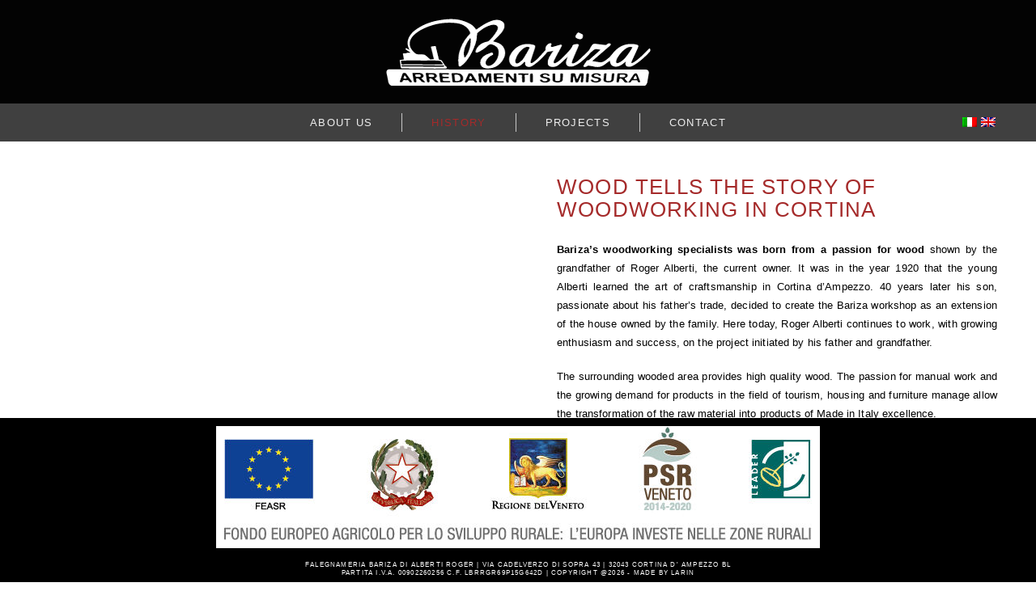

--- FILE ---
content_type: text/html; charset=UTF-8
request_url: https://www.falegnameriabariza.it/en/wood-tells-the-story-of-woodworking-in-cortina/
body_size: 7322
content:
<!DOCTYPE html><!--[if lt IE 7]><html
class="no-js lt-ie9 lt-ie8 lt-ie7" lang="en-US" prefix="og: http://ogp.me/ns#"> <![endif]-->
<!--[if IE 7]><html
class="no-js lt-ie9 lt-ie8" lang="en-US" prefix="og: http://ogp.me/ns#"> <![endif]-->
<!--[if IE 8]><html
class="no-js lt-ie9" lang="en-US" prefix="og: http://ogp.me/ns#"> <![endif]-->
<!--[if gt IE 8]><!--><html
class="no-js" lang="en-US" prefix="og: http://ogp.me/ns#"> <!--<![endif]--><head><meta
charset="utf-8" /><meta
name="viewport" content="width=device-width" /><meta
property="og:image" content="http://www.falegnameriabariza.it/wp-content/uploads/2013/10/falegnameria-bariza-logo.png" /><link
rel="image_src" href="http://www.falegnameriabariza.it/wp-content/uploads/2013/10/falegnameria-bariza-logo.png?x34074" /><link
rel="shortcut icon" href="https://www.falegnameriabariza.it/wp-content/themes/bariza/favicons/favIcon_32x32.ico?x34074"><link
rel="apple-touch-icon" href="https://www.falegnameriabariza.it/wp-content/themes/bariza/favicons/Icon.png?x34074"><link
rel="apple-touch-icon" sizes="72x72" href="https://www.falegnameriabariza.it/wp-content/themes/bariza/favicons/Icon-72.png?x34074"><link
rel="apple-touch-icon" sizes="114x114" href="https://www.falegnameriabariza.it/wp-content/themes/bariza/favicons/Icon@2x.png?x34074"><link
rel="apple-touch-icon" sizes="144x144" href="https://www.falegnameriabariza.it/wp-content/themes/bariza/favicons/Icon-144.png?x34074"><meta
name="msapplication-TileImage" content="https://www.falegnameriabariza.it/wp-content/themes/bariza/favicons/Icon-144.png"/><meta
name="msapplication-TileColor" content="#EEEEEE"/><link
rel="alternate" hreflang="it-IT" href="https://www.falegnameriabariza.it/falegnameria-di-cortina/" /><link
rel="alternate" hreflang="en-US" href="https://www.falegnameriabariza.it/en/wood-tells-the-story-of-woodworking-in-cortina/" /><title>WOODWORKING IN CORTINA - Falegnameria Bariza</title><meta
name="description" content="Bariza&#039;s woodworking specialists in Cortina d&#039;Ampezzo was born from a passion for wood shown by the grandfather of Roger Alberti, in the 1920."/><meta
name="keywords" content="legno, falegnameria, abilità, tradizione, artigianato"/><link
rel="canonical" href="https://www.falegnameriabariza.it/en/wood-tells-the-story-of-woodworking-in-cortina/" /><meta
property="og:locale" content="en_US" /><meta
property="og:type" content="article" /><meta
property="og:title" content="WOODWORKING IN CORTINA - Falegnameria Bariza" /><meta
property="og:description" content="Bariza&#039;s woodworking specialists in Cortina d&#039;Ampezzo was born from a passion for wood shown by the grandfather of Roger Alberti, in the 1920." /><meta
property="og:url" content="https://www.falegnameriabariza.it/en/wood-tells-the-story-of-woodworking-in-cortina/" /><meta
property="og:site_name" content="Falegnameria Bariza di Roger Alberti" /> <script type='application/ld+json'>{"@context":"http:\/\/schema.org","@type":"WebSite","@id":"#website","url":"https:\/\/www.falegnameriabariza.it\/en\/","name":"Falegnameria Bariza di Roger Alberti","alternateName":"Falegnameria Bariza","potentialAction":{"@type":"SearchAction","target":"https:\/\/www.falegnameriabariza.it\/en\/?s={search_term_string}","query-input":"required name=search_term_string"}}</script> <script type='application/ld+json'>{"@context":"http:\/\/schema.org","@type":"Organization","url":"https:\/\/www.falegnameriabariza.it\/en\/wood-tells-the-story-of-woodworking-in-cortina\/","sameAs":[],"@id":"#organization","name":"Falegnameria Bariza di Roger Alberti","logo":"http:\/\/www.falegnameriabariza.it\/wp-content\/uploads\/2013\/10\/falegnameria-bariza-logo.png"}</script> <link
rel='dns-prefetch' href='//s.w.org' /><link
rel="alternate" type="application/rss+xml" title="Falegnameria Bariza di Roger Alberti &raquo; Feed" href="https://www.falegnameriabariza.it/en/feed/" /><link
rel="alternate" type="application/rss+xml" title="Falegnameria Bariza di Roger Alberti &raquo; Comments Feed" href="https://www.falegnameriabariza.it/en/comments/feed/" /><link
rel="alternate" type="application/rss+xml" title="Falegnameria Bariza di Roger Alberti &raquo; WOOD TELLS THE STORY OF WOODWORKING IN CORTINA Comments Feed" href="https://www.falegnameriabariza.it/en/wood-tells-the-story-of-woodworking-in-cortina/feed/" /> <script type="text/javascript">window._wpemojiSettings = {"baseUrl":"https:\/\/s.w.org\/images\/core\/emoji\/2.3\/72x72\/","ext":".png","svgUrl":"https:\/\/s.w.org\/images\/core\/emoji\/2.3\/svg\/","svgExt":".svg","source":{"concatemoji":"https:\/\/www.falegnameriabariza.it\/wp-includes\/js\/wp-emoji-release.min.js?ver=4.9.2"}};
			!function(a,b,c){function d(a,b){var c=String.fromCharCode;l.clearRect(0,0,k.width,k.height),l.fillText(c.apply(this,a),0,0);var d=k.toDataURL();l.clearRect(0,0,k.width,k.height),l.fillText(c.apply(this,b),0,0);var e=k.toDataURL();return d===e}function e(a){var b;if(!l||!l.fillText)return!1;switch(l.textBaseline="top",l.font="600 32px Arial",a){case"flag":return!(b=d([55356,56826,55356,56819],[55356,56826,8203,55356,56819]))&&(b=d([55356,57332,56128,56423,56128,56418,56128,56421,56128,56430,56128,56423,56128,56447],[55356,57332,8203,56128,56423,8203,56128,56418,8203,56128,56421,8203,56128,56430,8203,56128,56423,8203,56128,56447]),!b);case"emoji":return b=d([55358,56794,8205,9794,65039],[55358,56794,8203,9794,65039]),!b}return!1}function f(a){var c=b.createElement("script");c.src=a,c.defer=c.type="text/javascript",b.getElementsByTagName("head")[0].appendChild(c)}var g,h,i,j,k=b.createElement("canvas"),l=k.getContext&&k.getContext("2d");for(j=Array("flag","emoji"),c.supports={everything:!0,everythingExceptFlag:!0},i=0;i<j.length;i++)c.supports[j[i]]=e(j[i]),c.supports.everything=c.supports.everything&&c.supports[j[i]],"flag"!==j[i]&&(c.supports.everythingExceptFlag=c.supports.everythingExceptFlag&&c.supports[j[i]]);c.supports.everythingExceptFlag=c.supports.everythingExceptFlag&&!c.supports.flag,c.DOMReady=!1,c.readyCallback=function(){c.DOMReady=!0},c.supports.everything||(h=function(){c.readyCallback()},b.addEventListener?(b.addEventListener("DOMContentLoaded",h,!1),a.addEventListener("load",h,!1)):(a.attachEvent("onload",h),b.attachEvent("onreadystatechange",function(){"complete"===b.readyState&&c.readyCallback()})),g=c.source||{},g.concatemoji?f(g.concatemoji):g.wpemoji&&g.twemoji&&(f(g.twemoji),f(g.wpemoji)))}(window,document,window._wpemojiSettings);</script> <style type="text/css">img.wp-smiley,
img.emoji {
	display: inline !important;
	border: none !important;
	box-shadow: none !important;
	height: 1em !important;
	width: 1em !important;
	margin: 0 .07em !important;
	vertical-align: -0.1em !important;
	background: none !important;
	padding: 0 !important;
}</style><link
rel='stylesheet' id='normalize-css'  href='https://www.falegnameriabariza.it/wp-content/themes/bariza/css/normalize.css?x34074' type='text/css' media='all' /><link
rel='stylesheet' id='foundation_css-css'  href='https://www.falegnameriabariza.it/wp-content/themes/bariza/css/foundation.css?x34074' type='text/css' media='all' />
<!--[if lt IE 8]><link
rel='stylesheet' id='foundation_ie8_grid-css'  href='https://www.falegnameriabariza.it/wp-content/themes/bariza/css/ie8-grid-foundation-4.css?x34074' type='text/css' media='all' />
<![endif]--><link
rel='stylesheet' id='DOPTG_JScrollPaneStyle-css'  href='https://www.falegnameriabariza.it/wp-content/plugins/doptg/libraries/gui/css/jquery.jscrollpane.css?x34074' type='text/css' media='all' /><link
rel='stylesheet' id='DOPTG_ThumbnailGalleryStyle-css'  href='https://www.falegnameriabariza.it/wp-content/plugins/doptg/assets/gui/css/jquery.dop.ThumbnailGallery.css?x34074' type='text/css' media='all' /><link
rel='stylesheet' id='wpml-legacy-horizontal-list-0-css'  href='http://www.falegnameriabariza.it/wp-content/plugins/sitepress-multilingual-cms/templates/language-switchers/legacy-list-horizontal/style.css?x34074' type='text/css' media='all' /><style id='wpml-legacy-horizontal-list-0-inline-css' type='text/css'>.wpml-ls-statics-shortcode_actions{background-color:#ffffff;}.wpml-ls-statics-shortcode_actions, .wpml-ls-statics-shortcode_actions .wpml-ls-sub-menu, .wpml-ls-statics-shortcode_actions a {border-color:#cdcdcd;}.wpml-ls-statics-shortcode_actions a {color:#444444;background-color:#ffffff;}.wpml-ls-statics-shortcode_actions a:hover,.wpml-ls-statics-shortcode_actions a:focus {color:#000000;background-color:#eeeeee;}.wpml-ls-statics-shortcode_actions .wpml-ls-current-language>a {color:#444444;background-color:#ffffff;}.wpml-ls-statics-shortcode_actions .wpml-ls-current-language:hover>a, .wpml-ls-statics-shortcode_actions .wpml-ls-current-language>a:focus {color:#000000;background-color:#eeeeee;}</style><link
rel='stylesheet' id='background-manager-pub-css'  href='http://www.falegnameriabariza.it/wp-content/plugins/background-manager/resources/css/pub.css?x34074' type='text/css' media='all' /> <script type='text/javascript'>/*  */
			var wpcaData = {"ns":"wpca","nonce":"fc9d9de1c2","wpurl":"https:\/\/www.falegnameriabariza.it","domain":"falegnameriabariza.it","ajaxurl":"https:\/\/www.falegnameriabariza.it\/wp-admin\/admin-ajax.php","referer":false,"currenturl":"https:\/\/www.falegnameriabariza.it\/en\/wood-tells-the-story-of-woodworking-in-cortina\/","isms":false,"mspath":"\/"};
			/*  */</script> <script type="text/javascript">/*  */window.background_manager_ajax={"url":"https:\/\/www.falegnameriabariza.it\/wp-admin\/admin-ajax.php","action":"background-manager"};/*  */</script> <script type='text/javascript' src='https://www.falegnameriabariza.it/wp-content/themes/bariza/js/custom.modernizr.js?x34074'></script> <script type='text/javascript' src='https://www.falegnameriabariza.it/wp-includes/js/jquery/jquery.js?x34074'></script> <script type='text/javascript' src='https://www.falegnameriabariza.it/wp-includes/js/jquery/jquery-migrate.min.js?x34074'></script> <script type='text/javascript'>/*<![CDATA[*//*  */
var myatu_bgm = {"current_background":{"id":177,"url":"https:\/\/www.falegnameriabariza.it\/wp-content\/uploads\/2013\/11\/bariza_005.jpg","alt":"Tavolo in legno con sedie di tronco_Falegnameria Bariza","desc":"<p>Tavolo in legno con sedie di tronco_Falegnameria Bariza<\/p>\n","caption":"Tavolo in legno con sedie di tronco_Falegnameria Bariza","link":"","thumb":"https:\/\/www.falegnameriabariza.it\/wp-content\/uploads\/2013\/11\/bariza_005-150x150.jpg","bg_link":"","transition":"crossfade","transition_speed":3},"change_freq":"3","active_gallery":"151","is_fullsize":"true","is_preview":"false","initial_ease_in":"true","info_tab_thumb":"true","bg_click_new_window":"false","bg_track_clicks":"false","bg_track_clicks_category":"Background Manager","display_on_mobile":"true","fs_center":"true"};
/*  *//*]]>*/</script> <script type='text/javascript' src='http://www.falegnameriabariza.it/wp-content/plugins/background-manager/resources/js/functions.js?x34074'></script> <script type='text/javascript' src='http://www.falegnameriabariza.it/wp-content/plugins/background-manager/resources/js/flux.js?x34074'></script> <script type='text/javascript' src='http://www.falegnameriabariza.it/wp-content/plugins/background-manager/resources/js/pub.js?x34074'></script> <link
rel='https://api.w.org/' href='https://www.falegnameriabariza.it/en/wp-json/' /><link
rel="EditURI" type="application/rsd+xml" title="RSD" href="https://www.falegnameriabariza.it/xmlrpc.php?rsd" /><link
rel="wlwmanifest" type="application/wlwmanifest+xml" href="https://www.falegnameriabariza.it/wp-includes/wlwmanifest.xml" /><link
rel='shortlink' href='https://www.falegnameriabariza.it/en/?p=267' /><link
rel="alternate" type="application/json+oembed" href="https://www.falegnameriabariza.it/en/wp-json/oembed/1.0/embed?url=https%3A%2F%2Fwww.falegnameriabariza.it%2Fen%2Fwood-tells-the-story-of-woodworking-in-cortina%2F" /><link
rel="alternate" type="text/xml+oembed" href="https://www.falegnameriabariza.it/en/wp-json/oembed/1.0/embed?url=https%3A%2F%2Fwww.falegnameriabariza.it%2Fen%2Fwood-tells-the-story-of-woodworking-in-cortina%2F&#038;format=xml" /><meta
name="generator" content="WPML ver:3.7.0 stt:1,27;" /><style type="text/css">.recentcomments a{display:inline !important;padding:0 !important;margin:0 !important;}</style><style type="text/css" media="screen">body.myatu_bgm_body { background-image: none !important;background-color: transparent !important; }</style> <script>(function(i,s,o,g,r,a,m){i['GoogleAnalyticsObject']=r;i[r]=i[r]||function(){
	(i[r].q=i[r].q||[]).push(arguments)},i[r].l=1*new Date();a=s.createElement(o),
	m=s.getElementsByTagName(o)[0];a.async=1;a.src=g;m.parentNode.insertBefore(a,m)
})(window,document,'script','https://www.google-analytics.com/analytics.js','ga');
  ga('create', 'UA-21591906-50', 'auto');
  ga('send', 'pageview');</script> <style type="text/css" id="wp-custom-css">footer#footer span#copyright{
	text-align: center!important;
}</style><link
rel="stylesheet" type="text/css" media="all" href="https://www.falegnameriabariza.it/wp-content/themes/bariza/css/jquery.jscrollpane.css?x34074" /><link
rel="stylesheet" type="text/css" media="all" href="https://www.falegnameriabariza.it/wp-content/themes/bariza/style.css?x34074" /></head><body
class="page-template-default page page-id-267 myatu_bgm_body"><header
id="header"><div
id="header-inner"><div
class="row"><div
id="logo" class="large-12 columns">
<a
href="https://www.falegnameriabariza.it/en"><img
src="http://www.falegnameriabariza.it/wp-content/uploads/2013/10/falegnameria-bariza-logo.png?x34074" alt="Falegnameria Bariza di Roger Alberti"></a></div></div></div>
</header><section
id="primary-menu" class="hide-for-small">
<nav
id="primary" class="row"><div
class="large-12 columns"><ul
class="primary"><li
id="menu-item-292" class="menu-item menu-item-type-post_type menu-item-object-page menu-item-292"><a
href="https://www.falegnameriabariza.it/en/bariza-woodworking-specialists-have-been-the-art-of-wood-for-three-generations/">About us</a></li><li
id="menu-item-293" class="menu-item menu-item-type-post_type menu-item-object-page current-menu-item page_item page-item-267 current_page_item menu-item-293 active"><a
href="https://www.falegnameriabariza.it/en/wood-tells-the-story-of-woodworking-in-cortina/">History</a></li><li
id="menu-item-294" class="menu-item menu-item-type-post_type menu-item-object-page menu-item-294"><a
href="https://www.falegnameriabariza.it/en/projects/">PROJECTS</a></li><li
id="menu-item-295" class="menu-item menu-item-type-post_type menu-item-object-page menu-item-295"><a
href="https://www.falegnameriabariza.it/en/contact/">CONTACT</a></li></ul><div
class="languages"><li
class="language"><a
href="https://www.falegnameriabariza.it/falegnameria-di-cortina/"><img
src="https://www.falegnameriabariza.it/wp-content/plugins/sitepress-multilingual-cms/res/flags/it.png?x34074"></a></li><li
class="language"><a
href="https://www.falegnameriabariza.it/en/wood-tells-the-story-of-woodworking-in-cortina/"><img
src="https://www.falegnameriabariza.it/wp-content/plugins/sitepress-multilingual-cms/res/flags/en.png?x34074"></a></li></div></div>
</nav>
</section><p
class="mceVisualAid" style="position: absolute; top: -999px;left: -999px;"></p>
<section
id="dropdown-menu" class="show-for-small">
<nav
id="mobile-primary" class="row"><div
class="large-12 columns">
<select
id="menu-eng-1" class="menu dropdown-menu"><option
value="" class="blank">&#8212; Menu &#8212;</option><option
class="menu-item menu-item-type-post_type menu-item-object-page menu-item-292 menu-item-depth-0" value="https://www.falegnameriabariza.it/en/bariza-woodworking-specialists-have-been-the-art-of-wood-for-three-generations/">About us</option><option
class="menu-item menu-item-type-post_type menu-item-object-page current-menu-item page_item page-item-267 current_page_item menu-item-293 menu-item-depth-0 active" value="https://www.falegnameriabariza.it/en/wood-tells-the-story-of-woodworking-in-cortina/" selected="selected">History</option><option
class="menu-item menu-item-type-post_type menu-item-object-page menu-item-294 menu-item-depth-0" value="https://www.falegnameriabariza.it/en/projects/">PROJECTS</option><option
class="menu-item menu-item-type-post_type menu-item-object-page menu-item-295 menu-item-depth-0" value="https://www.falegnameriabariza.it/en/contact/">CONTACT</option>
</select><div
class="languages"><li
class="language"><a
href="https://www.falegnameriabariza.it/falegnameria-di-cortina/"><img
src="https://www.falegnameriabariza.it/wp-content/plugins/sitepress-multilingual-cms/res/flags/it.png?x34074"></a></li><li
class="language"><a
href="https://www.falegnameriabariza.it/en/wood-tells-the-story-of-woodworking-in-cortina/"><img
src="https://www.falegnameriabariza.it/wp-content/plugins/sitepress-multilingual-cms/res/flags/en.png?x34074"></a></li></div></div>
</nav>
</section><div
id="container" class="page row"><div
class="large-6 columns"></div><div
id="content" role="main" class="large-6 columns"><div
id="frame">
<article
id="post-267" class="scroll-pane"><header
class="entry-header"><h1 class="entry-title">WOOD TELLS THE STORY OF WOODWORKING IN CORTINA</h1>
</header><div
class="entry-content"><p><span
style="line-height: 1.5;"><strong>Bariza&#8217;s woodworking specialists was born from a passion for wood</strong> shown by the grandfather of Roger Alberti, the current owner. It was in the year 1920 that the young Alberti learned the art of craftsmanship in Cortina d&#8217;Ampezzo. 40 years later his son, passionate about his father&#8217;s trade, decided to create the Bariza workshop as an extension of the house owned by the family. Here today, Roger Alberti continues to work, with growing enthusiasm and success, on the project initiated by his father and grandfather.</span></p><p>The surrounding wooded area provides high quality wood. The passion for manual work and the growing demand for products in the field of tourism, housing and furniture manage allow the transformation of the raw material into products of Made in Italy excellence.<br
/>
<strong>The history of Bariza woodworking specialists completely merges with its wealth:</strong></p><p><strong>The wood</strong>, sturdy and robust, but at the same time flexible, is able to retain the story within it, readable through its nodes, and evolve whilst surviving the passage of time.</p><p>There are features at the base of all the wooden products found in Cortina&#8217;s workshop, <strong>hand-made with great effort</strong>, which cannot only be seen from the structural point of view but also from an idealistic one. <strong>Bariza production employs skilled craftsmen and makes products that are hand chiselled</strong> using a classic frame and small power tools. This preserves the natural shape of the wood, enriching it with new elements, in terms of the design created, without ever losing sight of the habitus of the various types of wood:<br
/>
<strong>Pine</strong>: versatile material because it is water resistant and is therefore able to preserve the beauty of artistic workings thanks to its softness.<br
/>
<strong>Larch:</strong> very resistant, suitable for external construction due to its intrinsic characteristic of renewing itself year after year.<br
/>
<strong>Swiss Pine: </strong>this wood is very fragrant and rich in essential oils, vitamin C and turpentine. Therefore, it used to build medium to small objects like beds or cots. Its organoleptic properties can be sensed during rest.<br
/>
<strong>Pine:</strong> pine is a sun-loving tree and it is therefore destined to preserve surrounding life. It is soft and fragrant and therefore lends itself to carving work and is widely used for windows and exterior doors thanks to its weather resistance.</p><p>Many of the creations from Bariza&#8217;s workshop are made with <strong>Solid wood</strong>, or hardwood, which remains almost unchanged at a structural level, so it is perfect for the construction of solid furniture and doors.</p><p>The main feature of the whole craft production lies in the respect given to the materials used. <strong>Wood is a valuable asset and must be worked on whilst taking advantage of all its features.</strong> Its longevity is undoubtedly one of the most important and offers ample opportunity to <strong>Recycle</strong>: Old warehouses, parquet, packaging, furniture still preserve fragments of wood that are often also very valuable and that the artisans of Bariza can find and collect in the same way they do everything: <strong>By hand!</strong></p></div>
</article></div> <script>jQuery(function($) {
				$(window).resize(function() {
				    $('#frame').css('minHeight', ($(window).height() - 206));
				});

				$(window).trigger('resize');
			});</script> </div></div><div
class='stick-bottom'><footer
id="footer" style="background-image: url();"><div
class="row"><div
class="large-12 columns" align="center">
<a
href="http://www.falegnameriabariza.it/servizi/"><img
style="background-color: white; margin: 10px 0; padding: 0 10px 10px 10px;" src="http://www.falegnameriabariza.it/wp-content/uploads/2023/10/5-ISTITUZIONALI-fondo-europeo.jpg?x34074" height="80px;" /></a>				<span
id="copyright">Falegnameria Bariza di Alberti Roger | Via Cadelverzo di sopra 43 | 32043 Cortina d' Ampezzo BL <br>  partita I.V.A. 00902260256  C.F. LBRRGR69P15G642D | Copyright @2026 - Made by <a
href="http://www.larin.it" target="_blank">Larin</a></span></div></div>
</footer></div> <script>var getElementsByClassName=function(a,b,c){if(document.getElementsByClassName){getElementsByClassName=function(a,b,c){c=c||document;var d=c.getElementsByClassName(a),e=b?new RegExp("\\b"+b+"\\b","i"):null,f=[],g;for(var h=0,i=d.length;h<i;h+=1){g=d[h];if(!e||e.test(g.nodeName)){f.push(g)}}return f}}else if(document.evaluate){getElementsByClassName=function(a,b,c){b=b||"*";c=c||document;var d=a.split(" "),e="",f="http://www.w3.org/1999/xhtml",g=document.documentElement.namespaceURI===f?f:null,h=[],i,j;for(var k=0,l=d.length;k<l;k+=1){e+="[contains(concat(' ', @class, ' '), ' "+d[k]+" ')]"}try{i=document.evaluate(".//"+b+e,c,g,0,null)}catch(m){i=document.evaluate(".//"+b+e,c,null,0,null)}while(j=i.iterateNext()){h.push(j)}return h}}else{getElementsByClassName=function(a,b,c){b=b||"*";c=c||document;var d=a.split(" "),e=[],f=b==="*"&&c.all?c.all:c.getElementsByTagName(b),g,h=[],i;for(var j=0,k=d.length;j<k;j+=1){e.push(new RegExp("(^|\\s)"+d[j]+"(\\s|$)"))}for(var l=0,m=f.length;l<m;l+=1){g=f[l];i=false;for(var n=0,o=e.length;n<o;n+=1){i=e[n].test(g.className);if(!i){break}}if(i){h.push(g)}}return h}}return getElementsByClassName(a,b,c)},
			dropdowns = document.getElementsByTagName( 'select' );
		for ( i=0; i<dropdowns.length; i++ )
			if ( dropdowns[i].className.match( 'dropdown-menu' ) ) dropdowns[i].onchange = function(){ if ( this.value != '' ) window.location.href = this.value; }</script> <div
id="myatu_bgm_overlay" class="myatu_bgm_fs"></div><div
id="myatu_bgm_img_group" class="myatu_bgm_fs" style="overflow: hidden;"><script type="text/javascript">/*<![CDATA[*/try{(function(a){myatu_bgm.addTopImage("",function(){if((typeof myatu_bgm!=="undefined")&&(myatu_bgm.initial_ease_in==="true")){a(this).fadeIn("slow")}else{a(this).show()}})}(jQuery))}catch(e){};/*]]>*/</script><noscript><img
id="myatu_bgm_top" class="myatu_bgm_fs" src="https://www.falegnameriabariza.it/wp-content/uploads/2013/11/bariza_005.jpg?x34074" alt="Tavolo in legno con sedie di tronco_Falegnameria Bariza"   /></noscript></div>
 <script type='text/javascript' src='https://www.falegnameriabariza.it/wp-content/themes/bariza/js/foundation.min.js?x34074'></script> <script type='text/javascript' src='https://www.falegnameriabariza.it/wp-content/plugins/doptg/libraries/js/jquery.mousewheel.js?x34074'></script> <script type='text/javascript' src='https://www.falegnameriabariza.it/wp-content/plugins/doptg/libraries/js/jquery.jscrollpane.min.js?x34074'></script> <script type='text/javascript' src='https://www.falegnameriabariza.it/wp-content/plugins/doptg/assets/js/jquery.dop.ThumbnailGallery.js?x34074'></script> <script type='text/javascript' src='https://www.falegnameriabariza.it/wp-content/plugins/simple-share-buttons-adder/js/ssba.js?x34074'></script> <script type='text/javascript'>Main.boot( [] );</script> <script type='text/javascript' src='https://www.falegnameriabariza.it/wp-includes/js/wp-embed.min.js?x34074'></script> <script type='text/javascript'>/*  */
var icl_vars = {"current_language":"en","icl_home":"http:\/\/www.falegnameriabariza.it\/en\/","ajax_url":"https:\/\/www.falegnameriabariza.it\/en\/wp-admin\/admin-ajax.php","url_type":"1"};
/*  */</script> <script type='text/javascript' src='https://www.falegnameriabariza.it/wp-content/plugins/sitepress-multilingual-cms/res/js/sitepress.js?x34074'></script> <script src="https://www.falegnameriabariza.it/wp-content/themes/bariza/js/jquery.mousewheel.js?x34074"></script> <script src="https://www.falegnameriabariza.it/wp-content/themes/bariza/js/jquery.jscrollpane.min.js?x34074"></script> <script>jQuery(document).foundation();
jQuery(window).scroll(function() {    
    var scroll = jQuery(window).scrollTop();
    if (scroll >= 78) {
        jQuery("#header").addClass("shrink");
        jQuery("#primary-menu").addClass("shrink");
    }
    else {
    	jQuery("#header").removeClass("shrink");	
    	jQuery("#primary-menu").removeClass("shrink");	
    }
});</script> </body></html>

--- FILE ---
content_type: text/plain
request_url: https://www.google-analytics.com/j/collect?v=1&_v=j102&a=936643803&t=pageview&_s=1&dl=https%3A%2F%2Fwww.falegnameriabariza.it%2Fen%2Fwood-tells-the-story-of-woodworking-in-cortina%2F&ul=en-us%40posix&dt=WOODWORKING%20IN%20CORTINA%20-%20Falegnameria%20Bariza&sr=1280x720&vp=1280x720&_u=IEBAAEABAAAAACAAI~&jid=1114926198&gjid=559984809&cid=482046739.1768720419&tid=UA-21591906-50&_gid=1185269546.1768720419&_r=1&_slc=1&z=1974670294
body_size: -453
content:
2,cG-KFXJXRQTTR